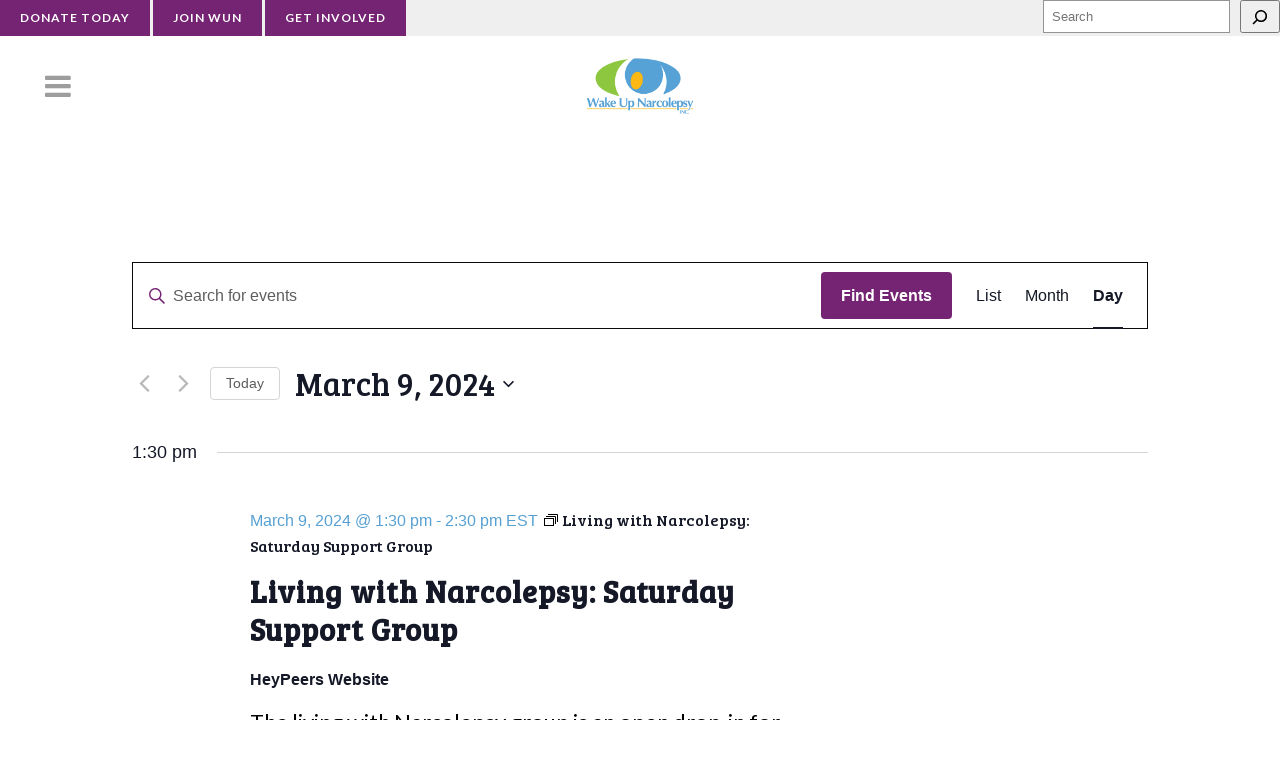

--- FILE ---
content_type: text/plain
request_url: https://www.google-analytics.com/j/collect?v=1&_v=j102&a=260869521&t=pageview&_s=1&dl=https%3A%2F%2Fwww.wakeupnarcolepsy.org%2Fevents%2F2024-03-09%2F%3Fshortcode%3Dtribe-widget-events-month-2&ul=en-us%40posix&dt=Events%20for%20March%209%2C%202024%20%E2%80%93%20Wake%20Up%20Narcolepsy&sr=1280x720&vp=1280x720&_u=IEBAAEABAAAAACAAI~&jid=1174542077&gjid=253243277&cid=2029479844.1769913408&tid=UA-57798646-1&_gid=1058066300.1769913408&_r=1&_slc=1&z=440428121
body_size: -452
content:
2,cG-MSQVFTRTWW